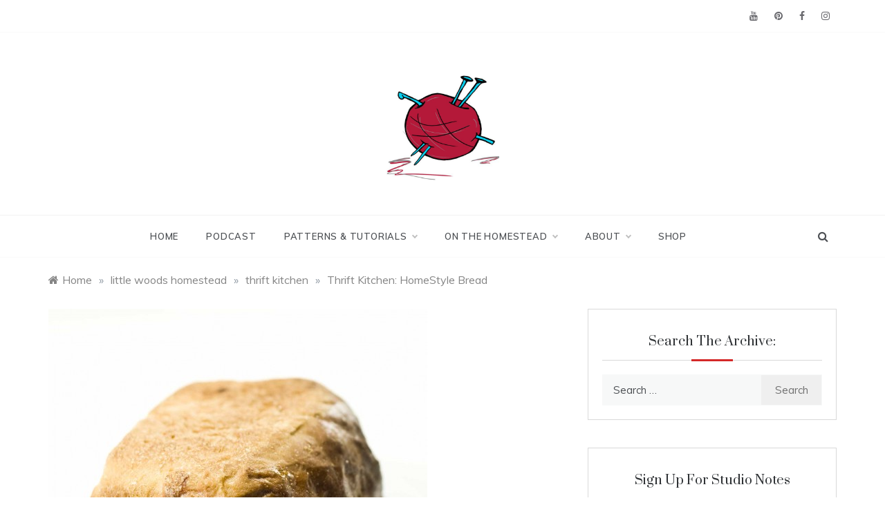

--- FILE ---
content_type: text/html; charset=UTF-8
request_url: https://craftleftovers.com/littlewoods/thrift-kitchen/thrift-kitchen-homestyle-bread/
body_size: 78502
content:
<!doctype html>
<html lang="en-US">
<head>
	<meta charset="UTF-8">
	<meta name="viewport" content="width=device-width, initial-scale=1">
	<link rel="profile" href="https://gmpg.org/xfn/11">
	<title>Thrift Kitchen: HomeStyle Bread &#8211; Craft Leftovers</title>
<meta name='robots' content='max-image-preview:large' />
<link rel='dns-prefetch' href='//www.googletagmanager.com' />
<link rel='dns-prefetch' href='//fonts.googleapis.com' />
<link rel='dns-prefetch' href='//pagead2.googlesyndication.com' />
<link rel="alternate" type="application/rss+xml" title="Craft Leftovers &raquo; Feed" href="https://craftleftovers.com/feed/" />
<link rel="alternate" type="application/rss+xml" title="Craft Leftovers &raquo; Comments Feed" href="https://craftleftovers.com/comments/feed/" />
<link rel="alternate" type="application/rss+xml" title="Craft Leftovers &raquo; Thrift Kitchen: HomeStyle Bread Comments Feed" href="https://craftleftovers.com/littlewoods/thrift-kitchen/thrift-kitchen-homestyle-bread/feed/" />
<link rel="alternate" title="oEmbed (JSON)" type="application/json+oembed" href="https://craftleftovers.com/wp-json/oembed/1.0/embed?url=https%3A%2F%2Fcraftleftovers.com%2Flittlewoods%2Fthrift-kitchen%2Fthrift-kitchen-homestyle-bread%2F" />
<link rel="alternate" title="oEmbed (XML)" type="text/xml+oembed" href="https://craftleftovers.com/wp-json/oembed/1.0/embed?url=https%3A%2F%2Fcraftleftovers.com%2Flittlewoods%2Fthrift-kitchen%2Fthrift-kitchen-homestyle-bread%2F&#038;format=xml" />
<style id='wp-img-auto-sizes-contain-inline-css' type='text/css'>
img:is([sizes=auto i],[sizes^="auto," i]){contain-intrinsic-size:3000px 1500px}
/*# sourceURL=wp-img-auto-sizes-contain-inline-css */
</style>
<style id='wp-emoji-styles-inline-css' type='text/css'>

	img.wp-smiley, img.emoji {
		display: inline !important;
		border: none !important;
		box-shadow: none !important;
		height: 1em !important;
		width: 1em !important;
		margin: 0 0.07em !important;
		vertical-align: -0.1em !important;
		background: none !important;
		padding: 0 !important;
	}
/*# sourceURL=wp-emoji-styles-inline-css */
</style>
<style id='wp-block-library-inline-css' type='text/css'>
:root{--wp-block-synced-color:#7a00df;--wp-block-synced-color--rgb:122,0,223;--wp-bound-block-color:var(--wp-block-synced-color);--wp-editor-canvas-background:#ddd;--wp-admin-theme-color:#007cba;--wp-admin-theme-color--rgb:0,124,186;--wp-admin-theme-color-darker-10:#006ba1;--wp-admin-theme-color-darker-10--rgb:0,107,160.5;--wp-admin-theme-color-darker-20:#005a87;--wp-admin-theme-color-darker-20--rgb:0,90,135;--wp-admin-border-width-focus:2px}@media (min-resolution:192dpi){:root{--wp-admin-border-width-focus:1.5px}}.wp-element-button{cursor:pointer}:root .has-very-light-gray-background-color{background-color:#eee}:root .has-very-dark-gray-background-color{background-color:#313131}:root .has-very-light-gray-color{color:#eee}:root .has-very-dark-gray-color{color:#313131}:root .has-vivid-green-cyan-to-vivid-cyan-blue-gradient-background{background:linear-gradient(135deg,#00d084,#0693e3)}:root .has-purple-crush-gradient-background{background:linear-gradient(135deg,#34e2e4,#4721fb 50%,#ab1dfe)}:root .has-hazy-dawn-gradient-background{background:linear-gradient(135deg,#faaca8,#dad0ec)}:root .has-subdued-olive-gradient-background{background:linear-gradient(135deg,#fafae1,#67a671)}:root .has-atomic-cream-gradient-background{background:linear-gradient(135deg,#fdd79a,#004a59)}:root .has-nightshade-gradient-background{background:linear-gradient(135deg,#330968,#31cdcf)}:root .has-midnight-gradient-background{background:linear-gradient(135deg,#020381,#2874fc)}:root{--wp--preset--font-size--normal:16px;--wp--preset--font-size--huge:42px}.has-regular-font-size{font-size:1em}.has-larger-font-size{font-size:2.625em}.has-normal-font-size{font-size:var(--wp--preset--font-size--normal)}.has-huge-font-size{font-size:var(--wp--preset--font-size--huge)}.has-text-align-center{text-align:center}.has-text-align-left{text-align:left}.has-text-align-right{text-align:right}.has-fit-text{white-space:nowrap!important}#end-resizable-editor-section{display:none}.aligncenter{clear:both}.items-justified-left{justify-content:flex-start}.items-justified-center{justify-content:center}.items-justified-right{justify-content:flex-end}.items-justified-space-between{justify-content:space-between}.screen-reader-text{border:0;clip-path:inset(50%);height:1px;margin:-1px;overflow:hidden;padding:0;position:absolute;width:1px;word-wrap:normal!important}.screen-reader-text:focus{background-color:#ddd;clip-path:none;color:#444;display:block;font-size:1em;height:auto;left:5px;line-height:normal;padding:15px 23px 14px;text-decoration:none;top:5px;width:auto;z-index:100000}html :where(.has-border-color){border-style:solid}html :where([style*=border-top-color]){border-top-style:solid}html :where([style*=border-right-color]){border-right-style:solid}html :where([style*=border-bottom-color]){border-bottom-style:solid}html :where([style*=border-left-color]){border-left-style:solid}html :where([style*=border-width]){border-style:solid}html :where([style*=border-top-width]){border-top-style:solid}html :where([style*=border-right-width]){border-right-style:solid}html :where([style*=border-bottom-width]){border-bottom-style:solid}html :where([style*=border-left-width]){border-left-style:solid}html :where(img[class*=wp-image-]){height:auto;max-width:100%}:where(figure){margin:0 0 1em}html :where(.is-position-sticky){--wp-admin--admin-bar--position-offset:var(--wp-admin--admin-bar--height,0px)}@media screen and (max-width:600px){html :where(.is-position-sticky){--wp-admin--admin-bar--position-offset:0px}}

/*# sourceURL=wp-block-library-inline-css */
</style><style id='global-styles-inline-css' type='text/css'>
:root{--wp--preset--aspect-ratio--square: 1;--wp--preset--aspect-ratio--4-3: 4/3;--wp--preset--aspect-ratio--3-4: 3/4;--wp--preset--aspect-ratio--3-2: 3/2;--wp--preset--aspect-ratio--2-3: 2/3;--wp--preset--aspect-ratio--16-9: 16/9;--wp--preset--aspect-ratio--9-16: 9/16;--wp--preset--color--black: #000000;--wp--preset--color--cyan-bluish-gray: #abb8c3;--wp--preset--color--white: #ffffff;--wp--preset--color--pale-pink: #f78da7;--wp--preset--color--vivid-red: #cf2e2e;--wp--preset--color--luminous-vivid-orange: #ff6900;--wp--preset--color--luminous-vivid-amber: #fcb900;--wp--preset--color--light-green-cyan: #7bdcb5;--wp--preset--color--vivid-green-cyan: #00d084;--wp--preset--color--pale-cyan-blue: #8ed1fc;--wp--preset--color--vivid-cyan-blue: #0693e3;--wp--preset--color--vivid-purple: #9b51e0;--wp--preset--gradient--vivid-cyan-blue-to-vivid-purple: linear-gradient(135deg,rgb(6,147,227) 0%,rgb(155,81,224) 100%);--wp--preset--gradient--light-green-cyan-to-vivid-green-cyan: linear-gradient(135deg,rgb(122,220,180) 0%,rgb(0,208,130) 100%);--wp--preset--gradient--luminous-vivid-amber-to-luminous-vivid-orange: linear-gradient(135deg,rgb(252,185,0) 0%,rgb(255,105,0) 100%);--wp--preset--gradient--luminous-vivid-orange-to-vivid-red: linear-gradient(135deg,rgb(255,105,0) 0%,rgb(207,46,46) 100%);--wp--preset--gradient--very-light-gray-to-cyan-bluish-gray: linear-gradient(135deg,rgb(238,238,238) 0%,rgb(169,184,195) 100%);--wp--preset--gradient--cool-to-warm-spectrum: linear-gradient(135deg,rgb(74,234,220) 0%,rgb(151,120,209) 20%,rgb(207,42,186) 40%,rgb(238,44,130) 60%,rgb(251,105,98) 80%,rgb(254,248,76) 100%);--wp--preset--gradient--blush-light-purple: linear-gradient(135deg,rgb(255,206,236) 0%,rgb(152,150,240) 100%);--wp--preset--gradient--blush-bordeaux: linear-gradient(135deg,rgb(254,205,165) 0%,rgb(254,45,45) 50%,rgb(107,0,62) 100%);--wp--preset--gradient--luminous-dusk: linear-gradient(135deg,rgb(255,203,112) 0%,rgb(199,81,192) 50%,rgb(65,88,208) 100%);--wp--preset--gradient--pale-ocean: linear-gradient(135deg,rgb(255,245,203) 0%,rgb(182,227,212) 50%,rgb(51,167,181) 100%);--wp--preset--gradient--electric-grass: linear-gradient(135deg,rgb(202,248,128) 0%,rgb(113,206,126) 100%);--wp--preset--gradient--midnight: linear-gradient(135deg,rgb(2,3,129) 0%,rgb(40,116,252) 100%);--wp--preset--font-size--small: 16px;--wp--preset--font-size--medium: 20px;--wp--preset--font-size--large: 25px;--wp--preset--font-size--x-large: 42px;--wp--preset--font-size--larger: 35px;--wp--preset--spacing--20: 0.44rem;--wp--preset--spacing--30: 0.67rem;--wp--preset--spacing--40: 1rem;--wp--preset--spacing--50: 1.5rem;--wp--preset--spacing--60: 2.25rem;--wp--preset--spacing--70: 3.38rem;--wp--preset--spacing--80: 5.06rem;--wp--preset--shadow--natural: 6px 6px 9px rgba(0, 0, 0, 0.2);--wp--preset--shadow--deep: 12px 12px 50px rgba(0, 0, 0, 0.4);--wp--preset--shadow--sharp: 6px 6px 0px rgba(0, 0, 0, 0.2);--wp--preset--shadow--outlined: 6px 6px 0px -3px rgb(255, 255, 255), 6px 6px rgb(0, 0, 0);--wp--preset--shadow--crisp: 6px 6px 0px rgb(0, 0, 0);}:where(.is-layout-flex){gap: 0.5em;}:where(.is-layout-grid){gap: 0.5em;}body .is-layout-flex{display: flex;}.is-layout-flex{flex-wrap: wrap;align-items: center;}.is-layout-flex > :is(*, div){margin: 0;}body .is-layout-grid{display: grid;}.is-layout-grid > :is(*, div){margin: 0;}:where(.wp-block-columns.is-layout-flex){gap: 2em;}:where(.wp-block-columns.is-layout-grid){gap: 2em;}:where(.wp-block-post-template.is-layout-flex){gap: 1.25em;}:where(.wp-block-post-template.is-layout-grid){gap: 1.25em;}.has-black-color{color: var(--wp--preset--color--black) !important;}.has-cyan-bluish-gray-color{color: var(--wp--preset--color--cyan-bluish-gray) !important;}.has-white-color{color: var(--wp--preset--color--white) !important;}.has-pale-pink-color{color: var(--wp--preset--color--pale-pink) !important;}.has-vivid-red-color{color: var(--wp--preset--color--vivid-red) !important;}.has-luminous-vivid-orange-color{color: var(--wp--preset--color--luminous-vivid-orange) !important;}.has-luminous-vivid-amber-color{color: var(--wp--preset--color--luminous-vivid-amber) !important;}.has-light-green-cyan-color{color: var(--wp--preset--color--light-green-cyan) !important;}.has-vivid-green-cyan-color{color: var(--wp--preset--color--vivid-green-cyan) !important;}.has-pale-cyan-blue-color{color: var(--wp--preset--color--pale-cyan-blue) !important;}.has-vivid-cyan-blue-color{color: var(--wp--preset--color--vivid-cyan-blue) !important;}.has-vivid-purple-color{color: var(--wp--preset--color--vivid-purple) !important;}.has-black-background-color{background-color: var(--wp--preset--color--black) !important;}.has-cyan-bluish-gray-background-color{background-color: var(--wp--preset--color--cyan-bluish-gray) !important;}.has-white-background-color{background-color: var(--wp--preset--color--white) !important;}.has-pale-pink-background-color{background-color: var(--wp--preset--color--pale-pink) !important;}.has-vivid-red-background-color{background-color: var(--wp--preset--color--vivid-red) !important;}.has-luminous-vivid-orange-background-color{background-color: var(--wp--preset--color--luminous-vivid-orange) !important;}.has-luminous-vivid-amber-background-color{background-color: var(--wp--preset--color--luminous-vivid-amber) !important;}.has-light-green-cyan-background-color{background-color: var(--wp--preset--color--light-green-cyan) !important;}.has-vivid-green-cyan-background-color{background-color: var(--wp--preset--color--vivid-green-cyan) !important;}.has-pale-cyan-blue-background-color{background-color: var(--wp--preset--color--pale-cyan-blue) !important;}.has-vivid-cyan-blue-background-color{background-color: var(--wp--preset--color--vivid-cyan-blue) !important;}.has-vivid-purple-background-color{background-color: var(--wp--preset--color--vivid-purple) !important;}.has-black-border-color{border-color: var(--wp--preset--color--black) !important;}.has-cyan-bluish-gray-border-color{border-color: var(--wp--preset--color--cyan-bluish-gray) !important;}.has-white-border-color{border-color: var(--wp--preset--color--white) !important;}.has-pale-pink-border-color{border-color: var(--wp--preset--color--pale-pink) !important;}.has-vivid-red-border-color{border-color: var(--wp--preset--color--vivid-red) !important;}.has-luminous-vivid-orange-border-color{border-color: var(--wp--preset--color--luminous-vivid-orange) !important;}.has-luminous-vivid-amber-border-color{border-color: var(--wp--preset--color--luminous-vivid-amber) !important;}.has-light-green-cyan-border-color{border-color: var(--wp--preset--color--light-green-cyan) !important;}.has-vivid-green-cyan-border-color{border-color: var(--wp--preset--color--vivid-green-cyan) !important;}.has-pale-cyan-blue-border-color{border-color: var(--wp--preset--color--pale-cyan-blue) !important;}.has-vivid-cyan-blue-border-color{border-color: var(--wp--preset--color--vivid-cyan-blue) !important;}.has-vivid-purple-border-color{border-color: var(--wp--preset--color--vivid-purple) !important;}.has-vivid-cyan-blue-to-vivid-purple-gradient-background{background: var(--wp--preset--gradient--vivid-cyan-blue-to-vivid-purple) !important;}.has-light-green-cyan-to-vivid-green-cyan-gradient-background{background: var(--wp--preset--gradient--light-green-cyan-to-vivid-green-cyan) !important;}.has-luminous-vivid-amber-to-luminous-vivid-orange-gradient-background{background: var(--wp--preset--gradient--luminous-vivid-amber-to-luminous-vivid-orange) !important;}.has-luminous-vivid-orange-to-vivid-red-gradient-background{background: var(--wp--preset--gradient--luminous-vivid-orange-to-vivid-red) !important;}.has-very-light-gray-to-cyan-bluish-gray-gradient-background{background: var(--wp--preset--gradient--very-light-gray-to-cyan-bluish-gray) !important;}.has-cool-to-warm-spectrum-gradient-background{background: var(--wp--preset--gradient--cool-to-warm-spectrum) !important;}.has-blush-light-purple-gradient-background{background: var(--wp--preset--gradient--blush-light-purple) !important;}.has-blush-bordeaux-gradient-background{background: var(--wp--preset--gradient--blush-bordeaux) !important;}.has-luminous-dusk-gradient-background{background: var(--wp--preset--gradient--luminous-dusk) !important;}.has-pale-ocean-gradient-background{background: var(--wp--preset--gradient--pale-ocean) !important;}.has-electric-grass-gradient-background{background: var(--wp--preset--gradient--electric-grass) !important;}.has-midnight-gradient-background{background: var(--wp--preset--gradient--midnight) !important;}.has-small-font-size{font-size: var(--wp--preset--font-size--small) !important;}.has-medium-font-size{font-size: var(--wp--preset--font-size--medium) !important;}.has-large-font-size{font-size: var(--wp--preset--font-size--large) !important;}.has-x-large-font-size{font-size: var(--wp--preset--font-size--x-large) !important;}
/*# sourceURL=global-styles-inline-css */
</style>

<style id='classic-theme-styles-inline-css' type='text/css'>
/*! This file is auto-generated */
.wp-block-button__link{color:#fff;background-color:#32373c;border-radius:9999px;box-shadow:none;text-decoration:none;padding:calc(.667em + 2px) calc(1.333em + 2px);font-size:1.125em}.wp-block-file__button{background:#32373c;color:#fff;text-decoration:none}
/*# sourceURL=/wp-includes/css/classic-themes.min.css */
</style>
<link rel='stylesheet' id='polite-body-css' href='//fonts.googleapis.com/css?family=Muli:400,400i,500,600,700&#038;display=swap' type='text/css' media='all' />
<link rel='stylesheet' id='polite-heading-css' href='//fonts.googleapis.com/css?family=Prata&#038;display=swap' type='text/css' media='all' />
<link rel='stylesheet' id='polite-sign-css' href='//fonts.googleapis.com/css?family=Monsieur+La+Doulaise&#038;display=swap' type='text/css' media='all' />
<link rel='stylesheet' id='font-awesome-css' href='https://craftleftovers.com/wp-content/themes/polite/css/font-awesome.min.css?ver=4.5.0' type='text/css' media='all' />
<link rel='stylesheet' id='grid-css-css' href='https://craftleftovers.com/wp-content/themes/polite/css/grid.min.css?ver=4.5.0' type='text/css' media='all' />
<link rel='stylesheet' id='slick-css' href='https://craftleftovers.com/wp-content/themes/polite/assets/css/slick.css?ver=4.5.0' type='text/css' media='all' />
<link rel='stylesheet' id='offcanvas-style-css' href='https://craftleftovers.com/wp-content/themes/polite/assets/css/canvi.css?ver=4.5.0' type='text/css' media='all' />
<link rel='stylesheet' id='polite-style-css' href='https://craftleftovers.com/wp-content/themes/polite/style.css?ver=6.9' type='text/css' media='all' />
<style id='polite-style-inline-css' type='text/css'>

            #toTop,
            a.effect:before,
            .show-more,
            a.link-format,
            .comment-form #submit:hover, 
            .comment-form #submit:focus,
            .meta_bottom .post-share a:hover,
            .tabs-nav li:before,
            .post-slider-section .s-cat,
            .sidebar-3 .widget-title:after,
            .bottom-caption .slick-current .slider-items span,
            aarticle.format-status .post-content .post-format::after,
            article.format-chat .post-content .post-format::after, 
            article.format-link .post-content .post-format::after,
            article.format-standard .post-content .post-format::after, 
            article.format-image .post-content .post-format::after, 
            article.hentry.sticky .post-content .post-format::after, 
            article.format-video .post-content .post-format::after, 
            article.format-gallery .post-content .post-format::after, 
            article.format-audio .post-content .post-format::after, 
            article.format-quote .post-content .post-format::after{ 
                background-color: #d42929; 
                border-color: #d42929;
            }
            #author:active, 
            #email:active, 
            #url:active, 
            #comment:active, 
            #author:focus, 
            #email:focus, 
            #url:focus, 
            #comment:focus,
            #author:hover, 
            #email:hover, 
            #url:hover, 
            #comment:hover{
                border-color:#d42929;
            }
            .post-cats > span i, 
            .post-cats > span a,
            .slide-wrap .caption .s-cat,
            .slide-wrap .caption span a:hover,
            .comment-form .logged-in-as a:last-child:hover, 
            .comment-form .logged-in-as a:last-child:focus,
            .main-header a:hover, 
            .main-header a:focus, 
            .main-header a:active,
            .top-menu > ul > li > a:hover,
            .main-menu ul li.current-menu-item > a, 
            .header-2 .main-menu > ul > li.current-menu-item > a,
            .main-menu ul li:hover > a,
            .post-navigation .nav-links a:hover, 
            .post-navigation .nav-links a:focus,
            .tabs-nav li.tab-active a, 
            .tabs-nav li.tab-active,
            .tabs-nav li.tab-active a, 
            .tabs-nav li.tab-active,
            ul.trail-items li a:hover span,
            .author-socials a:hover,
            .post-date a:focus, 
            .post-date a:hover,
            .post-excerpt a:hover, 
            .post-excerpt a:focus, 
            .content a:hover, 
            .content a:focus,
            .post-footer > span a:hover, 
            .post-footer > span a:focus,
            .widget a:hover, 
            .widget a:focus,
            .footer-menu li a:hover, 
            .footer-menu li a:focus,
            .footer-social-links a:hover,
            .footer-social-links a:focus,
            .site-footer a:hover, 
            .site-footer a:focus, .content-area p a{ 
                color : #d42929; 
            }
            .header-1 .head_one .logo{ 
                max-width : 164px; 
            }
            .header-image:before { 
                background-color : #000000; 
            }
            .header-image:before { 
                opacity : 0.1; 
            }
            .header-1 .header-image .head_one { 
                min-height : 100px; 
            }
/*# sourceURL=polite-style-inline-css */
</style>
<script type="text/javascript" src="https://craftleftovers.com/wp-includes/js/jquery/jquery.min.js?ver=3.7.1" id="jquery-core-js"></script>
<script type="text/javascript" src="https://craftleftovers.com/wp-includes/js/jquery/jquery-migrate.min.js?ver=3.4.1" id="jquery-migrate-js"></script>

<!-- Google Analytics snippet added by Site Kit -->
<script type="text/javascript" src="https://www.googletagmanager.com/gtag/js?id=UA-2315761-10" id="google_gtagjs-js" async></script>
<script type="text/javascript" id="google_gtagjs-js-after">
/* <![CDATA[ */
window.dataLayer = window.dataLayer || [];function gtag(){dataLayer.push(arguments);}
gtag('set', 'linker', {"domains":["craftleftovers.com"]} );
gtag("js", new Date());
gtag("set", "developer_id.dZTNiMT", true);
gtag("config", "UA-2315761-10", {"anonymize_ip":true});
gtag("config", "G-VKSNVGZYNE");
//# sourceURL=google_gtagjs-js-after
/* ]]> */
</script>

<!-- End Google Analytics snippet added by Site Kit -->
<link rel="https://api.w.org/" href="https://craftleftovers.com/wp-json/" /><link rel="alternate" title="JSON" type="application/json" href="https://craftleftovers.com/wp-json/wp/v2/posts/3095" /><link rel="EditURI" type="application/rsd+xml" title="RSD" href="https://craftleftovers.com/xmlrpc.php?rsd" />
<meta name="generator" content="WordPress 6.9" />
<link rel="canonical" href="https://craftleftovers.com/littlewoods/thrift-kitchen/thrift-kitchen-homestyle-bread/" />
<link rel='shortlink' href='https://craftleftovers.com/?p=3095' />
<meta name="generator" content="Site Kit by Google 1.48.1" />
<!-- Google AdSense snippet added by Site Kit -->
<meta name="google-adsense-platform-account" content="ca-host-pub-2644536267352236">
<meta name="google-adsense-platform-domain" content="sitekit.withgoogle.com">
<!-- End Google AdSense snippet added by Site Kit -->
		<style type="text/css">
					.site-title,
			.site-description {
				position: absolute;
				clip: rect(1px, 1px, 1px, 1px);
			}
				</style>
		
<!-- Google AdSense snippet added by Site Kit -->
<script type="text/javascript" async="async" src="https://pagead2.googlesyndication.com/pagead/js/adsbygoogle.js?client=ca-pub-6233330067440487" crossorigin="anonymous"></script>

<!-- End Google AdSense snippet added by Site Kit -->
<link rel="icon" href="https://craftleftovers.com/wp-content/uploads/2023/06/cropped-cl-yarnball-red-32x32.jpg" sizes="32x32" />
<link rel="icon" href="https://craftleftovers.com/wp-content/uploads/2023/06/cropped-cl-yarnball-red-192x192.jpg" sizes="192x192" />
<link rel="apple-touch-icon" href="https://craftleftovers.com/wp-content/uploads/2023/06/cropped-cl-yarnball-red-180x180.jpg" />
<meta name="msapplication-TileImage" content="https://craftleftovers.com/wp-content/uploads/2023/06/cropped-cl-yarnball-red-270x270.jpg" />
</head>

<body class="wp-singular post-template-default single single-post postid-3095 single-format-standard wp-custom-logo wp-embed-responsive wp-theme-polite at-sticky-sidebar single-right-sidebar right-sidebar one-column">
<div id="page" class="site ">
	<a class="skip-link screen-reader-text" href="#content">Skip to content</a>

	<div class="js-canvi-content canvi-content">
<header class="header-1">
					<section class="top-bar-area">
				<div class="container">
										
											<div class="right-side">
							<div class="social-links">
								<div class="menu-social-container"><ul id="social-menu" class="polite-social-menu"><li id="menu-item-12032" class="menu-item menu-item-type-custom menu-item-object-custom menu-item-12032"><a href="http://www.youtube.com/craftleftovers">YouTube</a></li>
<li id="menu-item-11184" class="menu-item menu-item-type-custom menu-item-object-custom menu-item-11184"><a href="https://www.pinterest.com/craftleftovers/">Pinterest</a></li>
<li id="menu-item-11183" class="menu-item menu-item-type-custom menu-item-object-custom menu-item-11183"><a href="http://www.facebook.com/craftleftovers">Facebook</a></li>
<li id="menu-item-11185" class="menu-item menu-item-type-custom menu-item-object-custom menu-item-11185"><a href="http://www.instagram.com/craftleftovers">Instagram</a></li>
</ul></div>							</div>
						</div>
									</div>
			</section>
					
		<section class="main-header " style="background-image:url(); background-size: cover; background-position: center; background-repeat: no-repeat;">
		<div class="head_one clearfix">
			<div class="container">
				<div class="logo">
					<a href="https://craftleftovers.com/" class="custom-logo-link" rel="home"><img width="512" height="512" src="https://craftleftovers.com/wp-content/uploads/2023/06/cropped-cropped-cl-yarnball-red.jpg" class="custom-logo" alt="Craft Leftovers" decoding="async" fetchpriority="high" srcset="https://craftleftovers.com/wp-content/uploads/2023/06/cropped-cropped-cl-yarnball-red.jpg 512w, https://craftleftovers.com/wp-content/uploads/2023/06/cropped-cropped-cl-yarnball-red-150x150.jpg 150w, https://craftleftovers.com/wp-content/uploads/2023/06/cropped-cropped-cl-yarnball-red-500x500.jpg 500w, https://craftleftovers.com/wp-content/uploads/2023/06/cropped-cropped-cl-yarnball-red-80x80.jpg 80w, https://craftleftovers.com/wp-content/uploads/2023/06/cropped-cropped-cl-yarnball-red-450x450.jpg 450w, https://craftleftovers.com/wp-content/uploads/2023/06/cropped-cropped-cl-yarnball-red-100x100.jpg 100w" sizes="(max-width: 512px) 100vw, 512px" /></a>					<h1 class="site-title"><a href="https://craftleftovers.com/" rel="home">Craft Leftovers</a></h1>
										<p class="site-description">Making the best of what&#039;s on hand.</p>
							</div><!-- .site-logo -->
		</div>
	</div>
	<div class="menu-area">
		<div class="container">					
			<nav id="site-navigation">
													<div class="search-wrapper">					
						<div class="search-box">
							<a href="javascript:void(0);" class="s_click"><i class="fa fa-search first_click" aria-hidden="true" style="display: block;"></i></a>
							<a href="javascript:void(0);" class="s_click"><i class="fa fa-times second_click" aria-hidden="true" style="display: none;"></i></a>
						</div>
						<div class="search-box-text">
							<form role="search" method="get" class="search-form" action="https://craftleftovers.com/">
				<label>
					<span class="screen-reader-text">Search for:</span>
					<input type="search" class="search-field" placeholder="Search &hellip;" value="" name="s" />
				</label>
				<input type="submit" class="search-submit" value="Search" />
			</form>						</div>				
					</div>
				
				<button class="bar-menu">
											<span class="berger"><span></span></span>
										</button>
				<div class="main-menu menu-caret">
					<ul id="primary-menu" class=""><li id="menu-item-11189" class="menu-item menu-item-type-custom menu-item-object-custom menu-item-home menu-item-11189"><a href="https://craftleftovers.com/">Home</a></li>
<li id="menu-item-11745" class="menu-item menu-item-type-post_type menu-item-object-page menu-item-11745"><a href="https://craftleftovers.com/podcast/">Podcast</a></li>
<li id="menu-item-10702" class="menu-item menu-item-type-taxonomy menu-item-object-category menu-item-has-children menu-item-10702"><a href="https://craftleftovers.com/category/projects/">Patterns &#038; Tutorials</a>
<ul class="sub-menu">
	<li id="menu-item-10703" class="menu-item menu-item-type-taxonomy menu-item-object-category menu-item-10703"><a href="https://craftleftovers.com/category/projects/crochet-projects/">crochet</a></li>
	<li id="menu-item-10704" class="menu-item menu-item-type-taxonomy menu-item-object-category menu-item-10704"><a href="https://craftleftovers.com/category/projects/embroidery-projects/">embroidery</a></li>
	<li id="menu-item-10705" class="menu-item menu-item-type-taxonomy menu-item-object-category menu-item-10705"><a href="https://craftleftovers.com/category/projects/fabric-projects/">fabric</a></li>
	<li id="menu-item-10706" class="menu-item menu-item-type-taxonomy menu-item-object-category menu-item-10706"><a href="https://craftleftovers.com/category/projects/howto-projects/">howto</a></li>
	<li id="menu-item-10707" class="menu-item menu-item-type-taxonomy menu-item-object-category menu-item-10707"><a href="https://craftleftovers.com/category/projects/knitting-projects/">knitting</a></li>
	<li id="menu-item-10708" class="menu-item menu-item-type-taxonomy menu-item-object-category menu-item-10708"><a href="https://craftleftovers.com/category/projects/nosew/">nosew</a></li>
	<li id="menu-item-10709" class="menu-item menu-item-type-taxonomy menu-item-object-category menu-item-10709"><a href="https://craftleftovers.com/category/projects/stitching-school/">stitching school</a></li>
</ul>
</li>
<li id="menu-item-10700" class="menu-item menu-item-type-taxonomy menu-item-object-category current-post-ancestor current-menu-parent current-post-parent menu-item-has-children menu-item-10700"><a href="https://craftleftovers.com/category/littlewoods/">On the Homestead</a>
<ul class="sub-menu">
	<li id="menu-item-10701" class="menu-item menu-item-type-taxonomy menu-item-object-category current-post-ancestor current-menu-parent current-post-parent menu-item-10701"><a href="https://craftleftovers.com/category/littlewoods/thrift-kitchen/">thrift kitchen</a></li>
	<li id="menu-item-10710" class="menu-item menu-item-type-taxonomy menu-item-object-category menu-item-has-children menu-item-10710"><a href="https://craftleftovers.com/category/redress/">redress</a>
	<ul class="sub-menu">
		<li id="menu-item-10711" class="menu-item menu-item-type-taxonomy menu-item-object-category menu-item-10711"><a href="https://craftleftovers.com/category/redress/organize/">organize</a></li>
		<li id="menu-item-10712" class="menu-item menu-item-type-taxonomy menu-item-object-category menu-item-10712"><a href="https://craftleftovers.com/category/redress/wardrobe-redress/">wardrobe redress</a></li>
	</ul>
</li>
	<li id="menu-item-10699" class="menu-item menu-item-type-taxonomy menu-item-object-category menu-item-10699"><a href="https://craftleftovers.com/category/destash/">Destash</a></li>
	<li id="menu-item-10693" class="menu-item menu-item-type-taxonomy menu-item-object-category menu-item-10693"><a href="https://craftleftovers.com/category/book-review/">Book Reviews</a></li>
</ul>
</li>
<li id="menu-item-10893" class="menu-item menu-item-type-post_type menu-item-object-page menu-item-has-children menu-item-10893"><a href="https://craftleftovers.com/about/">About</a>
<ul class="sub-menu">
	<li id="menu-item-12166" class="menu-item menu-item-type-post_type menu-item-object-page menu-item-12166"><a href="https://craftleftovers.com/books-zines/">books &#038; zines</a></li>
</ul>
</li>
<li id="menu-item-11542" class="menu-item menu-item-type-custom menu-item-object-custom menu-item-11542"><a href="https://www.kristinmroach.com/shop/craft-leftovers">Shop</a></li>
</ul>				</div>
			</nav><!-- #site-navigation -->
		</div>
	</div>
</setion><!-- #masthead -->
</header>


	     <section id="content" class="site-content posts-container">
    <div class="container">
        <div class="row">
			<div class="breadcrumbs-wrap">
				<div role="navigation" aria-label="Breadcrumbs" class="breadcrumb-trail breadcrumbs" itemprop="breadcrumb"><ul class="trail-items" itemscope itemtype="http://schema.org/BreadcrumbList"><meta name="numberOfItems" content="4" /><meta name="itemListOrder" content="Ascending" /><li itemprop="itemListElement" itemscope itemtype="http://schema.org/ListItem" class="trail-item trail-begin"><a href="https://craftleftovers.com/" rel="home" itemprop="item"><span itemprop="name">Home</span></a><meta itemprop="position" content="1" /></li><span class="delim">»</span><li itemprop="itemListElement" itemscope itemtype="http://schema.org/ListItem" class="trail-item"><a href="https://craftleftovers.com/category/littlewoods/" itemprop="item"><span itemprop="name">little woods homestead</span></a><meta itemprop="position" content="2" /></li><span class="delim">»</span><li itemprop="itemListElement" itemscope itemtype="http://schema.org/ListItem" class="trail-item"><a href="https://craftleftovers.com/category/littlewoods/thrift-kitchen/" itemprop="item"><span itemprop="name">thrift kitchen</span></a><meta itemprop="position" content="3" /></li><span class="delim">»</span><li itemprop="itemListElement" itemscope itemtype="http://schema.org/ListItem" class="trail-item trail-end"><a href="https://craftleftovers.com/littlewoods/thrift-kitchen/thrift-kitchen-homestyle-bread/" itemprop="item"><span itemprop="name">Thrift Kitchen: HomeStyle Bread</span></a><meta itemprop="position" content="4" /></li><span class="delim">»</span></ul></div> 
			</div>
			<div id="primary" class="col-md-8 content-area">
				<main id="main" class="site-main">
					<article id="post-3095" class="post-3095 post type-post status-publish format-standard has-post-thumbnail hentry category-littlewoods category-thrift-kitchen tag-beard tag-bread tag-groceries tag-homestyle tag-james tag-recipe tag-save-money tag-thrifty">
    <div class="post-wrap">
                    <div class="post-media">
                
            <div class="post-thumbnail">
                <img width="548" height="480" src="https://craftleftovers.com/wp-content/uploads/2010/02/homestylebread03.jpg" class="attachment-full size-full wp-post-image" alt="" decoding="async" srcset="https://craftleftovers.com/wp-content/uploads/2010/02/homestylebread03.jpg 548w, https://craftleftovers.com/wp-content/uploads/2010/02/homestylebread03-450x394.jpg 450w, https://craftleftovers.com/wp-content/uploads/2010/02/homestylebread03-490x429.jpg 490w" sizes="(max-width: 548px) 100vw, 548px" />            </div><!-- .post-thumbnail -->

                    </div>
                <div class="post-content">
            <div class="post-cats">
                <span class="cat-links"><a href="https://craftleftovers.com/category/littlewoods/" rel="category tag">little woods homestead</a>, <a href="https://craftleftovers.com/category/littlewoods/thrift-kitchen/" rel="category tag">thrift kitchen</a></span><span class="tags-links"><i class="fa fa-tag"></i></span>            </div>
            <h1 class="post-title entry-title">Thrift Kitchen: HomeStyle Bread</h1>            <div class="post-date">
                                    <div class="entry-meta">
                        <span class="posted-on"><a href="https://craftleftovers.com/littlewoods/thrift-kitchen/thrift-kitchen-homestyle-bread/" rel="bookmark"><time class="entry-date published" datetime="2010-02-11T16:20:52-05:00">02/11/2010</time><time class="updated" datetime="2012-04-15T22:28:51-05:00">04/15/2012</time></a></span><span class="post_by"> by <span class="author vcard"><a class="url fn n" href="https://craftleftovers.com/author/admin/">Kristin Roach</a></span></span>                    </div><!-- .entry-meta -->
                            </div>

            <div class="content post-excerpt entry-content clearfix">
                <p>Bread, especially the high quality whole grain breads, can get pretty pricey. I love toast, sandwiches, toast sandwiches and bread with butter or jam or oil&#8230; I like bread&#8211;a good, tasty bread. Being that my budget is pinched, I&#8217;ve turned to making my own.</p>
<p>I shared my favorite basic white bread recipe with you quite awhile ago. It was one of the first Thrift Kitchen posts. Coming from the same inspiration, this has moved into the number one spot. It&#8217;s a great homestyle bread taken from <a href="https://www.amazon.com/gp/product/0679755047?ie=UTF8&amp;tag=craftlefto-20&amp;linkCode=as2&amp;camp=1789&amp;creative=390957&amp;creativeASIN=0679755047">Beard On Bread</a><img decoding="async" style="border: none !important; margin: 0px !important;" src="https://www.assoc-amazon.com/e/ir?t=craftlefto-20&amp;l=as2&amp;o=1&amp;a=0679755047" alt="" width="1" height="1" border="0" />. I love his recipes, but inevitably there is too much salt.</p>
<p><img decoding="async" class="alignnone size-large wp-image-3109" title="homestylebread01" src="https://www.craftleftovers.com/wp-content/uploads/2010/02/homestylebread01-490x288.jpg" alt="homestylebread01" width="490" height="288" srcset="https://craftleftovers.com/wp-content/uploads/2010/02/homestylebread01-490x288.jpg 490w, https://craftleftovers.com/wp-content/uploads/2010/02/homestylebread01-450x265.jpg 450w, https://craftleftovers.com/wp-content/uploads/2010/02/homestylebread01.jpg 548w" sizes="(max-width: 490px) 100vw, 490px" /></p>
<p>Ingredients:<br />
1 package active dry yeast<br />
2 cups warm milk<br />
2 T granulated sugar<br />
1/4 cup melted butter<br />
1 t. salt<br />
5 &#8211; 6 cups all-purpose flour<br />
1 egg white, lightly beaten</p>
<p>Then I followed the directions as given with the altered salt amount. I&#8217;m not going to give the full recipes because I don&#8217;t want to get in trouble and I think you should all go get this book. It&#8217;s another one of those &#8220;will always be in my cookbook library&#8221;.</p>
<p>And here is all that&#8217;s left of the two loaves, haha.</p>
<p><img loading="lazy" decoding="async" class="alignnone size-large wp-image-3108" title="homestylebread03" src="https://www.craftleftovers.com/wp-content/uploads/2010/02/homestylebread03-490x429.jpg" alt="homestylebread03" width="490" height="429" srcset="https://craftleftovers.com/wp-content/uploads/2010/02/homestylebread03-490x429.jpg 490w, https://craftleftovers.com/wp-content/uploads/2010/02/homestylebread03-450x394.jpg 450w, https://craftleftovers.com/wp-content/uploads/2010/02/homestylebread03.jpg 548w" sizes="auto, (max-width: 490px) 100vw, 490px" /></p>
<p><img loading="lazy" decoding="async" class="alignnone size-large wp-image-3110" title="homestylebread02" src="https://www.craftleftovers.com/wp-content/uploads/2010/02/homestylebread02-490x511.jpg" alt="homestylebread02" width="490" height="511" srcset="https://craftleftovers.com/wp-content/uploads/2010/02/homestylebread02-490x511.jpg 490w, https://craftleftovers.com/wp-content/uploads/2010/02/homestylebread02-450x470.jpg 450w, https://craftleftovers.com/wp-content/uploads/2010/02/homestylebread02.jpg 548w" sizes="auto, (max-width: 490px) 100vw, 490px" /></p>
<p>It kept in the fridge really well. I made it a week and half ago and it&#8217;s still tasty as toast.</p>
            </div><!-- .entry-content -->
            <footer class="post-footer entry-footer">
                        <div class="meta_bottom">
            <div class="post-share">
                <a target="_blank" href="https://www.facebook.com/sharer/sharer.php?u=https://craftleftovers.com/littlewoods/thrift-kitchen/thrift-kitchen-homestyle-bread/"><i class="fa fa-facebook"></i></a>
                <a target="_blank" href="http://twitter.com/share?text=Thrift%20Kitchen:%20HomeStyle%20Bread&#038;url=https://craftleftovers.com/littlewoods/thrift-kitchen/thrift-kitchen-homestyle-bread/"><i
                            class="fa fa-twitter"></i></a>
                <a target="_blank" href="http://pinterest.com/pin/create/button/?url=https://craftleftovers.com/littlewoods/thrift-kitchen/thrift-kitchen-homestyle-bread/&#038;media=https://craftleftovers.com/wp-content/uploads/2010/02/homestylebread03.jpg&#038;description=Thrift%20Kitchen:%20HomeStyle%20Bread"><i
                            class="fa fa-pinterest"></i></a>
                <a target="_blank" href="http://www.linkedin.com/shareArticle?mini=true&#038;title=Thrift%20Kitchen:%20HomeStyle%20Bread&#038;url=https://craftleftovers.com/littlewoods/thrift-kitchen/thrift-kitchen-homestyle-bread/"><i class="fa fa-linkedin"></i></a>
            </div>
        </div>
                    </footer><!-- .entry-footer -->
            
	<nav class="navigation post-navigation" aria-label="Posts">
		<h2 class="screen-reader-text">Post navigation</h2>
		<div class="nav-links"><div class="nav-previous"><a href="https://craftleftovers.com/craft/card-paper-ribbon-one-more-day-to-enter-the-decoart-paint-giveaway/" rel="prev">Card.Paper.Ribbon + One more day to enter the DecoArt Paint Giveaway!</a></div><div class="nav-next"><a href="https://craftleftovers.com/craft/march-clm-preview/" rel="next">March CLM Preview!</a></div></div>
	</nav>        </div>
    </div>
</article><!-- #post-3095 -->
<div id="comments" class="comments-area">

			<h2 class="comments-title">
			2 thoughts on &ldquo;<span>Thrift Kitchen: HomeStyle Bread</span>&rdquo;		</h2><!-- .comments-title -->

				<div class="comment-list-wrap">
			<ol class="comment-list">
						<li id="comment-16032" class="pingback even thread-even depth-1">
			<div class="comment-body">
				Pingback: <a href="https://www.craftleftovers.com/blog/archives/6311" class="url" rel="ugc external nofollow">Thrift Kitchen: Bagging up Homemade Bread |</a> 			</div>
		</li><!-- #comment-## -->
		<li id="comment-16669" class="pingback odd alt thread-odd thread-alt depth-1">
			<div class="comment-body">
				Pingback: <a href="https://www.craftleftovers.com/round-up/bread-baking-goodness/" class="url" rel="ugc external nofollow">Bread Baking Goodness | Craft Leftovers</a> 			</div>
		</li><!-- #comment-## -->
			</ol><!-- .comment-list -->
		</div>
					<p class="no-comments">Comments are closed.</p>
			
</div><!-- #comments -->
				</main><!-- #main -->
			</div><!-- #primary -->
			<aside id="secondary" class="col-md-4 widget-area side-right sidebar-3">
	<div class="sidebar-area">
		<section id="search-6" class="widget widget_search"><h2 class="widget-title">Search the Archive:</h2><form role="search" method="get" class="search-form" action="https://craftleftovers.com/">
				<label>
					<span class="screen-reader-text">Search for:</span>
					<input type="search" class="search-field" placeholder="Search &hellip;" value="" name="s" />
				</label>
				<input type="submit" class="search-submit" value="Search" />
			</form></section><section id="custom_html-2" class="widget_text widget widget_custom_html"><h2 class="widget-title">Sign up for Studio Notes</h2><div class="textwidget custom-html-widget"><iframe src="https://kristinmroach.substack.com/embed" width="320" height="320" style="border:1px solid #EEE; background:white;" frameborder="0" scrolling="no"></iframe></div></section><section id="media_image-3" class="widget widget_media_image"><h2 class="widget-title">Get a Signed Copy of my Book</h2><a href="https://www.kristinmroach.com/shop/p/mend-it-better-signed-by-the-author" rel="ttpswwwetsycomlisting101542183" target="_blank"><img width="300" height="342" src="https://craftleftovers.com/wp-content/uploads/2020/01/menditbetter-cover-438x500.jpg" class="image wp-image-11111  attachment-300x342 size-300x342" alt="" style="max-width: 100%; height: auto;" title="Get a Signed Copy of my Book" decoding="async" loading="lazy" srcset="https://craftleftovers.com/wp-content/uploads/2020/01/menditbetter-cover-438x500.jpg 438w, https://craftleftovers.com/wp-content/uploads/2020/01/menditbetter-cover-450x513.jpg 450w, https://craftleftovers.com/wp-content/uploads/2020/01/menditbetter-cover.jpg 526w" sizes="auto, (max-width: 300px) 100vw, 300px" /></a></section><section id="custom_html-4" class="widget_text widget widget_custom_html"><h2 class="widget-title">Online Classes I Love</h2><div class="textwidget custom-html-widget"><a target="_blank" href="https://shareasale.com/r.cfm?b=1524355&amp;u=2747741&amp;m=59453&amp;urllink=&amp;afftrack="><img src="https://static.shareasale.com/image/59453/OrganizationandTimeMgmtBanner5.jpg" border="0" /></a>

<a target="_blank" href="https://shareasale.com/r.cfm?b=1195939&amp;u=2747741&amp;m=59453&amp;urllink=&amp;afftrack="><img src="https://static.shareasale.com/image/59453/180613_etsyclassbundle_christinemaruc_00.jpg" border="0" /></a></div></section>
		<section id="recent-posts-3" class="widget widget_recent_entries">
		<h2 class="widget-title">Recent Posts</h2>
		<ul>
											<li>
					<a href="https://craftleftovers.com/craft/mending-in-the-new-year-the-octagon/">Mending in the New Year @ the Octagon</a>
									</li>
											<li>
					<a href="https://craftleftovers.com/craft/craft-leftovers-zine-vol-5-issue-1-the-many-deaths-of-backyard-chickens/">Craft Leftovers Zine Vol 5: Issue 1 &#8212; The Many Deaths of Backyard Chickens</a>
									</li>
											<li>
					<a href="https://craftleftovers.com/projects/collage-it-mini-zine-now-in-digital-form/">Collage IT Mini Zine—Now in Digital Form!</a>
									</li>
											<li>
					<a href="https://craftleftovers.com/craft/a-letter-from-me-to-you/">A Letter from me to you</a>
									</li>
											<li>
					<a href="https://craftleftovers.com/craft/mini-zine-step-by-step-how-to-make-a-basic-zine/">Mini Zine: Step-by-Step How to Make a Basic Zine</a>
									</li>
					</ul>

		</section>	</div>
</aside><!-- #secondary -->
		</div>
	</div>
</section>
<section class="">
    <div class="container">
        <div class="row">
        	<div class="col-sm-12">
				                <div class="related-posts clearfix">
                    <h2 class="widget-title">
                        Related Posts                    </h2>
                    <div class="related-posts-list">
                                                    <div class="show-2-related-posts">
                                <div class="post-wrap">
                                                                            <figure class="post-media">
                                            <a href="https://craftleftovers.com/craft/craft-leftovers-zine-vol-5-issue-1-the-many-deaths-of-backyard-chickens/">
                                                <img width="360" height="504" src="https://craftleftovers.com/wp-content/uploads/2025/05/zine_cl_0501.jpg" class="attachment-polite-related-post-thumbnails size-polite-related-post-thumbnails wp-post-image" alt="" decoding="async" loading="lazy" srcset="https://craftleftovers.com/wp-content/uploads/2025/05/zine_cl_0501.jpg 360w, https://craftleftovers.com/wp-content/uploads/2025/05/zine_cl_0501-357x500.jpg 357w" sizes="auto, (max-width: 360px) 100vw, 360px" />                                            </a>
                                        </figure>
                                                                            <div class="post-content">
                                        <h2 class="post-title entry-title"><a
                                                    href="https://craftleftovers.com/craft/craft-leftovers-zine-vol-5-issue-1-the-many-deaths-of-backyard-chickens/">Craft Leftovers Zine Vol 5: Issue 1 &#8212; The Many Deaths of Backyard Chickens</a></h2>                                      
                                            <div class="post-date">
                                                05/17/2025                                            </div>
                                    </div>
                                </div>
                            </div>
                                                        <div class="show-2-related-posts">
                                <div class="post-wrap">
                                                                            <figure class="post-media">
                                            <a href="https://craftleftovers.com/littlewoods/thrift-kitchen/instapot-short-ribs-in-a-pinch/">
                                                <img width="733" height="550" src="https://craftleftovers.com/wp-content/uploads/2017/12/instapot_shortribs_finished-cropped.jpg" class="attachment-polite-related-post-thumbnails size-polite-related-post-thumbnails wp-post-image" alt="" decoding="async" loading="lazy" srcset="https://craftleftovers.com/wp-content/uploads/2017/12/instapot_shortribs_finished-cropped.jpg 1600w, https://craftleftovers.com/wp-content/uploads/2017/12/instapot_shortribs_finished-cropped-450x338.jpg 450w, https://craftleftovers.com/wp-content/uploads/2017/12/instapot_shortribs_finished-cropped-500x375.jpg 500w, https://craftleftovers.com/wp-content/uploads/2017/12/instapot_shortribs_finished-cropped-768x576.jpg 768w, https://craftleftovers.com/wp-content/uploads/2017/12/instapot_shortribs_finished-cropped-1536x1152.jpg 1536w" sizes="auto, (max-width: 733px) 100vw, 733px" />                                            </a>
                                        </figure>
                                                                            <div class="post-content">
                                        <h2 class="post-title entry-title"><a
                                                    href="https://craftleftovers.com/littlewoods/thrift-kitchen/instapot-short-ribs-in-a-pinch/">Instapot Short Ribs in a Pinch</a></h2>                                      
                                            <div class="post-date">
                                                12/06/2017                                            </div>
                                    </div>
                                </div>
                            </div>
                                                </div>
                </div> <!-- .related-post-block -->
                			</div>
		</div>
	</div>
</section>
<div class="footer-wrap">
	<div class="container">
		<div class="row">
								<div class="footer-col-4">
						<div class="footer-top-box wow fadeInUp">
							<section id="polite-social-icons-2" class="widget polite-menu-social"><h2 class="widget-title">Say Hello Online</h2><div class="menu-social-container"><ul id="menu-social" class="social-menu"><li class="menu-item menu-item-type-custom menu-item-object-custom menu-item-12032"><a href="http://www.youtube.com/craftleftovers">YouTube</a></li>
<li class="menu-item menu-item-type-custom menu-item-object-custom menu-item-11184"><a href="https://www.pinterest.com/craftleftovers/">Pinterest</a></li>
<li class="menu-item menu-item-type-custom menu-item-object-custom menu-item-11183"><a href="http://www.facebook.com/craftleftovers">Facebook</a></li>
<li class="menu-item menu-item-type-custom menu-item-object-custom menu-item-11185"><a href="http://www.instagram.com/craftleftovers">Instagram</a></li>
</ul></div></section><section id="search-5" class="widget widget_search"><form role="search" method="get" class="search-form" action="https://craftleftovers.com/">
				<label>
					<span class="screen-reader-text">Search for:</span>
					<input type="search" class="search-field" placeholder="Search &hellip;" value="" name="s" />
				</label>
				<input type="submit" class="search-submit" value="Search" />
			</form></section>						</div>
					</div>
										<div class="footer-col-4">
						<div class="footer-top-box wow fadeInUp">
							
		<section id="recent-posts-2" class="widget widget_recent_entries">
		<h2 class="widget-title">Recent Posts</h2>
		<ul>
											<li>
					<a href="https://craftleftovers.com/craft/mending-in-the-new-year-the-octagon/">Mending in the New Year @ the Octagon</a>
									</li>
											<li>
					<a href="https://craftleftovers.com/craft/craft-leftovers-zine-vol-5-issue-1-the-many-deaths-of-backyard-chickens/">Craft Leftovers Zine Vol 5: Issue 1 &#8212; The Many Deaths of Backyard Chickens</a>
									</li>
											<li>
					<a href="https://craftleftovers.com/projects/collage-it-mini-zine-now-in-digital-form/">Collage IT Mini Zine—Now in Digital Form!</a>
									</li>
											<li>
					<a href="https://craftleftovers.com/craft/a-letter-from-me-to-you/">A Letter from me to you</a>
									</li>
											<li>
					<a href="https://craftleftovers.com/craft/mini-zine-step-by-step-how-to-make-a-basic-zine/">Mini Zine: Step-by-Step How to Make a Basic Zine</a>
									</li>
					</ul>

		</section>						</div>
					</div>
										<div class="footer-col-4">
						<div class="footer-top-box wow fadeInUp">
							<section id="categories-5" class="widget widget_categories"><h2 class="widget-title">Categories</h2><form action="https://craftleftovers.com" method="get"><label class="screen-reader-text" for="cat">Categories</label><select  name='cat' id='cat' class='postform'>
	<option value='-1'>Select Category</option>
	<option class="level-0" value="140">book review&nbsp;&nbsp;(67)</option>
	<option class="level-0" value="1898">Christmas&nbsp;&nbsp;(2)</option>
	<option class="level-0" value="67">clm&nbsp;&nbsp;(47)</option>
	<option class="level-1" value="1401">&nbsp;&nbsp;&nbsp;vol 1&nbsp;&nbsp;(18)</option>
	<option class="level-1" value="1446">&nbsp;&nbsp;&nbsp;vol 3&nbsp;&nbsp;(6)</option>
	<option class="level-1" value="1736">&nbsp;&nbsp;&nbsp;vol 4&nbsp;&nbsp;(2)</option>
	<option class="level-1" value="2290">&nbsp;&nbsp;&nbsp;vol 5&nbsp;&nbsp;(1)</option>
	<option class="level-1" value="1386">&nbsp;&nbsp;&nbsp;vol2&nbsp;&nbsp;(13)</option>
	<option class="level-0" value="2265">Craftea&nbsp;&nbsp;(1)</option>
	<option class="level-0" value="522">Crafty Business&nbsp;&nbsp;(38)</option>
	<option class="level-0" value="906">destash&nbsp;&nbsp;(4)</option>
	<option class="level-0" value="1598">diy wedding&nbsp;&nbsp;(3)</option>
	<option class="level-0" value="2214">feature&nbsp;&nbsp;(3)</option>
	<option class="level-0" value="1899">Guest Post&nbsp;&nbsp;(1)</option>
	<option class="level-0" value="1961">Home Redress&nbsp;&nbsp;(2)</option>
	<option class="level-0" value="9">journal&nbsp;&nbsp;(585)</option>
	<option class="level-0" value="1589">little woods homestead&nbsp;&nbsp;(92)</option>
	<option class="level-1" value="750">&nbsp;&nbsp;&nbsp;thrift kitchen&nbsp;&nbsp;(78)</option>
	<option class="level-0" value="1650">mal quicky&nbsp;&nbsp;(8)</option>
	<option class="level-0" value="2266">Mend it Better&nbsp;&nbsp;(4)</option>
	<option class="level-0" value="1962">patterns&nbsp;&nbsp;(3)</option>
	<option class="level-0" value="20">patterns &amp; tutorials&nbsp;&nbsp;(250)</option>
	<option class="level-1" value="977">&nbsp;&nbsp;&nbsp;crochet&nbsp;&nbsp;(38)</option>
	<option class="level-1" value="979">&nbsp;&nbsp;&nbsp;embroidery&nbsp;&nbsp;(11)</option>
	<option class="level-1" value="978">&nbsp;&nbsp;&nbsp;fabric&nbsp;&nbsp;(62)</option>
	<option class="level-1" value="981">&nbsp;&nbsp;&nbsp;howto&nbsp;&nbsp;(77)</option>
	<option class="level-1" value="976">&nbsp;&nbsp;&nbsp;knitting&nbsp;&nbsp;(40)</option>
	<option class="level-1" value="980">&nbsp;&nbsp;&nbsp;nosew&nbsp;&nbsp;(36)</option>
	<option class="level-1" value="1500">&nbsp;&nbsp;&nbsp;stitching school&nbsp;&nbsp;(5)</option>
	<option class="level-0" value="2213">podcast&nbsp;&nbsp;(18)</option>
	<option class="level-0" value="99">profile&nbsp;&nbsp;(8)</option>
	<option class="level-0" value="226">redress&nbsp;&nbsp;(56)</option>
	<option class="level-1" value="468">&nbsp;&nbsp;&nbsp;organize&nbsp;&nbsp;(10)</option>
	<option class="level-1" value="1121">&nbsp;&nbsp;&nbsp;wardrobe redress&nbsp;&nbsp;(15)</option>
	<option class="level-0" value="861">round up&nbsp;&nbsp;(33)</option>
	<option class="level-0" value="1964">Uncategorized&nbsp;&nbsp;(2)</option>
	<option class="level-0" value="1402">wips&nbsp;&nbsp;(18)</option>
	<option class="level-0" value="1362">zines&nbsp;&nbsp;(8)</option>
</select>
</form><script type="text/javascript">
/* <![CDATA[ */

( ( dropdownId ) => {
	const dropdown = document.getElementById( dropdownId );
	function onSelectChange() {
		setTimeout( () => {
			if ( 'escape' === dropdown.dataset.lastkey ) {
				return;
			}
			if ( dropdown.value && parseInt( dropdown.value ) > 0 && dropdown instanceof HTMLSelectElement ) {
				dropdown.parentElement.submit();
			}
		}, 250 );
	}
	function onKeyUp( event ) {
		if ( 'Escape' === event.key ) {
			dropdown.dataset.lastkey = 'escape';
		} else {
			delete dropdown.dataset.lastkey;
		}
	}
	function onClick() {
		delete dropdown.dataset.lastkey;
	}
	dropdown.addEventListener( 'keyup', onKeyUp );
	dropdown.addEventListener( 'click', onClick );
	dropdown.addEventListener( 'change', onSelectChange );
})( "cat" );

//# sourceURL=WP_Widget_Categories%3A%3Awidget
/* ]]> */
</script>
</section><section id="archives-3" class="widget widget_archive"><h2 class="widget-title">Archives</h2>		<label class="screen-reader-text" for="archives-dropdown-3">Archives</label>
		<select id="archives-dropdown-3" name="archive-dropdown">
			
			<option value="">Select Month</option>
				<option value='https://craftleftovers.com/2025/12/'> December 2025 &nbsp;(1)</option>
	<option value='https://craftleftovers.com/2025/05/'> May 2025 &nbsp;(1)</option>
	<option value='https://craftleftovers.com/2025/04/'> April 2025 &nbsp;(1)</option>
	<option value='https://craftleftovers.com/2024/09/'> September 2024 &nbsp;(1)</option>
	<option value='https://craftleftovers.com/2024/02/'> February 2024 &nbsp;(1)</option>
	<option value='https://craftleftovers.com/2024/01/'> January 2024 &nbsp;(1)</option>
	<option value='https://craftleftovers.com/2023/12/'> December 2023 &nbsp;(1)</option>
	<option value='https://craftleftovers.com/2023/11/'> November 2023 &nbsp;(1)</option>
	<option value='https://craftleftovers.com/2023/10/'> October 2023 &nbsp;(1)</option>
	<option value='https://craftleftovers.com/2023/08/'> August 2023 &nbsp;(1)</option>
	<option value='https://craftleftovers.com/2023/07/'> July 2023 &nbsp;(1)</option>
	<option value='https://craftleftovers.com/2023/05/'> May 2023 &nbsp;(1)</option>
	<option value='https://craftleftovers.com/2023/03/'> March 2023 &nbsp;(1)</option>
	<option value='https://craftleftovers.com/2023/02/'> February 2023 &nbsp;(3)</option>
	<option value='https://craftleftovers.com/2023/01/'> January 2023 &nbsp;(5)</option>
	<option value='https://craftleftovers.com/2022/09/'> September 2022 &nbsp;(1)</option>
	<option value='https://craftleftovers.com/2022/08/'> August 2022 &nbsp;(2)</option>
	<option value='https://craftleftovers.com/2022/07/'> July 2022 &nbsp;(2)</option>
	<option value='https://craftleftovers.com/2022/06/'> June 2022 &nbsp;(1)</option>
	<option value='https://craftleftovers.com/2022/05/'> May 2022 &nbsp;(1)</option>
	<option value='https://craftleftovers.com/2022/04/'> April 2022 &nbsp;(2)</option>
	<option value='https://craftleftovers.com/2022/03/'> March 2022 &nbsp;(2)</option>
	<option value='https://craftleftovers.com/2022/02/'> February 2022 &nbsp;(3)</option>
	<option value='https://craftleftovers.com/2021/10/'> October 2021 &nbsp;(2)</option>
	<option value='https://craftleftovers.com/2021/09/'> September 2021 &nbsp;(2)</option>
	<option value='https://craftleftovers.com/2021/08/'> August 2021 &nbsp;(4)</option>
	<option value='https://craftleftovers.com/2021/03/'> March 2021 &nbsp;(1)</option>
	<option value='https://craftleftovers.com/2021/02/'> February 2021 &nbsp;(1)</option>
	<option value='https://craftleftovers.com/2021/01/'> January 2021 &nbsp;(1)</option>
	<option value='https://craftleftovers.com/2019/05/'> May 2019 &nbsp;(1)</option>
	<option value='https://craftleftovers.com/2018/08/'> August 2018 &nbsp;(5)</option>
	<option value='https://craftleftovers.com/2018/06/'> June 2018 &nbsp;(3)</option>
	<option value='https://craftleftovers.com/2017/12/'> December 2017 &nbsp;(2)</option>
	<option value='https://craftleftovers.com/2017/10/'> October 2017 &nbsp;(1)</option>
	<option value='https://craftleftovers.com/2014/12/'> December 2014 &nbsp;(1)</option>
	<option value='https://craftleftovers.com/2014/11/'> November 2014 &nbsp;(1)</option>
	<option value='https://craftleftovers.com/2014/10/'> October 2014 &nbsp;(2)</option>
	<option value='https://craftleftovers.com/2014/09/'> September 2014 &nbsp;(4)</option>
	<option value='https://craftleftovers.com/2014/08/'> August 2014 &nbsp;(1)</option>
	<option value='https://craftleftovers.com/2014/05/'> May 2014 &nbsp;(3)</option>
	<option value='https://craftleftovers.com/2014/04/'> April 2014 &nbsp;(2)</option>
	<option value='https://craftleftovers.com/2014/02/'> February 2014 &nbsp;(3)</option>
	<option value='https://craftleftovers.com/2014/01/'> January 2014 &nbsp;(3)</option>
	<option value='https://craftleftovers.com/2013/11/'> November 2013 &nbsp;(1)</option>
	<option value='https://craftleftovers.com/2013/10/'> October 2013 &nbsp;(1)</option>
	<option value='https://craftleftovers.com/2013/06/'> June 2013 &nbsp;(1)</option>
	<option value='https://craftleftovers.com/2013/05/'> May 2013 &nbsp;(2)</option>
	<option value='https://craftleftovers.com/2013/04/'> April 2013 &nbsp;(1)</option>
	<option value='https://craftleftovers.com/2013/02/'> February 2013 &nbsp;(4)</option>
	<option value='https://craftleftovers.com/2013/01/'> January 2013 &nbsp;(1)</option>
	<option value='https://craftleftovers.com/2012/12/'> December 2012 &nbsp;(2)</option>
	<option value='https://craftleftovers.com/2012/11/'> November 2012 &nbsp;(3)</option>
	<option value='https://craftleftovers.com/2012/10/'> October 2012 &nbsp;(7)</option>
	<option value='https://craftleftovers.com/2012/09/'> September 2012 &nbsp;(3)</option>
	<option value='https://craftleftovers.com/2012/08/'> August 2012 &nbsp;(4)</option>
	<option value='https://craftleftovers.com/2012/07/'> July 2012 &nbsp;(6)</option>
	<option value='https://craftleftovers.com/2012/06/'> June 2012 &nbsp;(12)</option>
	<option value='https://craftleftovers.com/2012/05/'> May 2012 &nbsp;(13)</option>
	<option value='https://craftleftovers.com/2012/04/'> April 2012 &nbsp;(9)</option>
	<option value='https://craftleftovers.com/2012/03/'> March 2012 &nbsp;(4)</option>
	<option value='https://craftleftovers.com/2012/02/'> February 2012 &nbsp;(8)</option>
	<option value='https://craftleftovers.com/2012/01/'> January 2012 &nbsp;(5)</option>
	<option value='https://craftleftovers.com/2011/12/'> December 2011 &nbsp;(8)</option>
	<option value='https://craftleftovers.com/2011/11/'> November 2011 &nbsp;(4)</option>
	<option value='https://craftleftovers.com/2011/10/'> October 2011 &nbsp;(7)</option>
	<option value='https://craftleftovers.com/2011/09/'> September 2011 &nbsp;(3)</option>
	<option value='https://craftleftovers.com/2011/08/'> August 2011 &nbsp;(10)</option>
	<option value='https://craftleftovers.com/2011/07/'> July 2011 &nbsp;(5)</option>
	<option value='https://craftleftovers.com/2011/06/'> June 2011 &nbsp;(11)</option>
	<option value='https://craftleftovers.com/2011/05/'> May 2011 &nbsp;(7)</option>
	<option value='https://craftleftovers.com/2011/04/'> April 2011 &nbsp;(7)</option>
	<option value='https://craftleftovers.com/2011/03/'> March 2011 &nbsp;(6)</option>
	<option value='https://craftleftovers.com/2011/02/'> February 2011 &nbsp;(7)</option>
	<option value='https://craftleftovers.com/2011/01/'> January 2011 &nbsp;(8)</option>
	<option value='https://craftleftovers.com/2010/12/'> December 2010 &nbsp;(15)</option>
	<option value='https://craftleftovers.com/2010/11/'> November 2010 &nbsp;(14)</option>
	<option value='https://craftleftovers.com/2010/10/'> October 2010 &nbsp;(9)</option>
	<option value='https://craftleftovers.com/2010/09/'> September 2010 &nbsp;(9)</option>
	<option value='https://craftleftovers.com/2010/08/'> August 2010 &nbsp;(16)</option>
	<option value='https://craftleftovers.com/2010/07/'> July 2010 &nbsp;(19)</option>
	<option value='https://craftleftovers.com/2010/06/'> June 2010 &nbsp;(21)</option>
	<option value='https://craftleftovers.com/2010/05/'> May 2010 &nbsp;(17)</option>
	<option value='https://craftleftovers.com/2010/04/'> April 2010 &nbsp;(18)</option>
	<option value='https://craftleftovers.com/2010/03/'> March 2010 &nbsp;(19)</option>
	<option value='https://craftleftovers.com/2010/02/'> February 2010 &nbsp;(22)</option>
	<option value='https://craftleftovers.com/2010/01/'> January 2010 &nbsp;(22)</option>
	<option value='https://craftleftovers.com/2009/12/'> December 2009 &nbsp;(21)</option>
	<option value='https://craftleftovers.com/2009/11/'> November 2009 &nbsp;(30)</option>
	<option value='https://craftleftovers.com/2009/10/'> October 2009 &nbsp;(21)</option>
	<option value='https://craftleftovers.com/2009/09/'> September 2009 &nbsp;(26)</option>
	<option value='https://craftleftovers.com/2009/08/'> August 2009 &nbsp;(24)</option>
	<option value='https://craftleftovers.com/2009/07/'> July 2009 &nbsp;(20)</option>
	<option value='https://craftleftovers.com/2009/06/'> June 2009 &nbsp;(18)</option>
	<option value='https://craftleftovers.com/2009/05/'> May 2009 &nbsp;(20)</option>
	<option value='https://craftleftovers.com/2009/04/'> April 2009 &nbsp;(20)</option>
	<option value='https://craftleftovers.com/2009/03/'> March 2009 &nbsp;(24)</option>
	<option value='https://craftleftovers.com/2009/02/'> February 2009 &nbsp;(18)</option>
	<option value='https://craftleftovers.com/2009/01/'> January 2009 &nbsp;(19)</option>
	<option value='https://craftleftovers.com/2008/12/'> December 2008 &nbsp;(19)</option>
	<option value='https://craftleftovers.com/2008/11/'> November 2008 &nbsp;(18)</option>
	<option value='https://craftleftovers.com/2008/10/'> October 2008 &nbsp;(25)</option>
	<option value='https://craftleftovers.com/2008/09/'> September 2008 &nbsp;(24)</option>
	<option value='https://craftleftovers.com/2008/08/'> August 2008 &nbsp;(17)</option>
	<option value='https://craftleftovers.com/2008/07/'> July 2008 &nbsp;(14)</option>
	<option value='https://craftleftovers.com/2008/06/'> June 2008 &nbsp;(11)</option>
	<option value='https://craftleftovers.com/2008/05/'> May 2008 &nbsp;(5)</option>
	<option value='https://craftleftovers.com/2008/04/'> April 2008 &nbsp;(5)</option>
	<option value='https://craftleftovers.com/2008/03/'> March 2008 &nbsp;(6)</option>
	<option value='https://craftleftovers.com/2008/02/'> February 2008 &nbsp;(7)</option>
	<option value='https://craftleftovers.com/2008/01/'> January 2008 &nbsp;(11)</option>
	<option value='https://craftleftovers.com/2007/12/'> December 2007 &nbsp;(9)</option>
	<option value='https://craftleftovers.com/2007/11/'> November 2007 &nbsp;(7)</option>
	<option value='https://craftleftovers.com/2007/10/'> October 2007 &nbsp;(9)</option>
	<option value='https://craftleftovers.com/2007/09/'> September 2007 &nbsp;(9)</option>
	<option value='https://craftleftovers.com/2007/08/'> August 2007 &nbsp;(11)</option>
	<option value='https://craftleftovers.com/2007/07/'> July 2007 &nbsp;(19)</option>
	<option value='https://craftleftovers.com/2007/06/'> June 2007 &nbsp;(29)</option>
	<option value='https://craftleftovers.com/2007/05/'> May 2007 &nbsp;(5)</option>
	<option value='https://craftleftovers.com/2007/04/'> April 2007 &nbsp;(4)</option>
	<option value='https://craftleftovers.com/2007/03/'> March 2007 &nbsp;(5)</option>
	<option value='https://craftleftovers.com/2007/02/'> February 2007 &nbsp;(5)</option>
	<option value='https://craftleftovers.com/2007/01/'> January 2007 &nbsp;(4)</option>
	<option value='https://craftleftovers.com/2006/12/'> December 2006 &nbsp;(2)</option>
	<option value='https://craftleftovers.com/2006/11/'> November 2006 &nbsp;(2)</option>
	<option value='https://craftleftovers.com/2006/10/'> October 2006 &nbsp;(2)</option>
	<option value='https://craftleftovers.com/2006/09/'> September 2006 &nbsp;(3)</option>
	<option value='https://craftleftovers.com/2006/08/'> August 2006 &nbsp;(3)</option>
	<option value='https://craftleftovers.com/2006/07/'> July 2006 &nbsp;(4)</option>

		</select>

			<script type="text/javascript">
/* <![CDATA[ */

( ( dropdownId ) => {
	const dropdown = document.getElementById( dropdownId );
	function onSelectChange() {
		setTimeout( () => {
			if ( 'escape' === dropdown.dataset.lastkey ) {
				return;
			}
			if ( dropdown.value ) {
				document.location.href = dropdown.value;
			}
		}, 250 );
	}
	function onKeyUp( event ) {
		if ( 'Escape' === event.key ) {
			dropdown.dataset.lastkey = 'escape';
		} else {
			delete dropdown.dataset.lastkey;
		}
	}
	function onClick() {
		delete dropdown.dataset.lastkey;
	}
	dropdown.addEventListener( 'keyup', onKeyUp );
	dropdown.addEventListener( 'click', onClick );
	dropdown.addEventListener( 'change', onSelectChange );
})( "archives-dropdown-3" );

//# sourceURL=WP_Widget_Archives%3A%3Awidget
/* ]]> */
</script>
</section>						</div>
					</div>
										<div class="footer-col-4">
						<div class="footer-top-box wow fadeInUp">
							<section id="custom_html-3" class="widget_text widget widget_custom_html"><div class="textwidget custom-html-widget"><!-- Begin Mailchimp Signup Form -->
<link href="//cdn-images.mailchimp.com/embedcode/classic-10_7.css" rel="stylesheet" type="text/css">
<style type="text/css">
	#mc_embed_signup{background:#fff; clear:left; font:14px Helvetica,Arial,sans-serif; }
	/* Add your own Mailchimp form style overrides in your site stylesheet or in this style block.
	   We recommend moving this block and the preceding CSS link to the HEAD of your HTML file. */
</style>
<div id="mc_embed_signup">
<form action="https://craftleftovers.us5.list-manage.com/subscribe/post?u=6473fdb5947b93dcd90a4f431&amp;id=22287a568e" method="post" id="mc-embedded-subscribe-form" name="mc-embedded-subscribe-form" class="validate" target="_blank" novalidate>
    <div id="mc_embed_signup_scroll">
	<h2>CL eNews Sign Up</h2>
<div class="indicates-required"><span class="asterisk">*</span> indicates required</div>
<div class="mc-field-group">
	<label for="mce-EMAIL">Email Address  <span class="asterisk">*</span>
</label>
	<input type="email" value="" name="EMAIL" class="required email" id="mce-EMAIL">
</div>
<div class="mc-field-group">
	<label for="mce-FNAME">First Name </label>
	<input type="text" value="" name="FNAME" class="" id="mce-FNAME">
</div>
<div class="mc-field-group">
	<label for="mce-LNAME">Last Name </label>
	<input type="text" value="" name="LNAME" class="" id="mce-LNAME">
</div>
<p><a href="https://us5.campaign-archive.com/home/?u=6473fdb5947b93dcd90a4f431&id=22287a568e" title="View previous campaigns">View previous campaigns.</a></p>
	<div id="mce-responses" class="clear">
		<div class="response" id="mce-error-response" style="display:none"></div>
		<div class="response" id="mce-success-response" style="display:none"></div>
	</div>    <!-- real people should not fill this in and expect good things - do not remove this or risk form bot signups-->
    <div style="position: absolute; left: -5000px;" aria-hidden="true"><input type="text" name="b_6473fdb5947b93dcd90a4f431_22287a568e" tabindex="-1" value=""></div>
    <div class="clear"><input type="submit" value="Subscribe" name="subscribe" id="mc-embedded-subscribe" class="button"></div>
    </div>
</form>
</div>
<script type='text/javascript' src='//s3.amazonaws.com/downloads.mailchimp.com/js/mc-validate.js'></script><script type='text/javascript'>(function($) {window.fnames = new Array(); window.ftypes = new Array();fnames[0]='EMAIL';ftypes[0]='email';fnames[1]='FNAME';ftypes[1]='text';fnames[2]='LNAME';ftypes[2]='text';fnames[3]='ADDRESS';ftypes[3]='address';fnames[4]='PHONE';ftypes[4]='phone';}(jQuery));var $mcj = jQuery.noConflict(true);</script>
<!--End mc_embed_signup--></div></section>						</div>
					</div>
							</div>
	</div>
	<footer class="site-footer">
		<div class="container">
			<div class="row">
				<div class="col-lg-6 col-md-6 col-sm-12 pull-right">
					<ul id="menu-footer" class="footer-menu"><li id="menu-item-12039" class="menu-item menu-item-type-post_type menu-item-object-page menu-item-12039"><a href="https://craftleftovers.com/podcast/">Craft Leftovers Podcast Archive</a></li>
<li id="menu-item-12040" class="menu-item menu-item-type-post_type menu-item-object-page menu-item-12040"><a href="https://craftleftovers.com/_blog/">Blog</a></li>
<li id="menu-item-12041" class="menu-item menu-item-type-post_type menu-item-object-page menu-item-12041"><a href="https://craftleftovers.com/my-account/">My Account</a></li>
<li id="menu-item-12043" class="menu-item menu-item-type-post_type menu-item-object-page menu-item-12043"><a href="https://craftleftovers.com/cart/">Cart</a></li>
</ul>				</div>
				<div class="col-lg-6 col-md-6 col-sm-12 pull-left">
					<div class="copyright">
						Copyright 2023 by Kristin M Roach, All Right Reserved.					</div>
					<div class="site-info">
						<a href="https://wordpress.org/">
							Proudly powered by WordPress						</a>
						<span class="sep"> | </span>
						Theme: Polite by <a href="https://www.templatesell.com/">Template Sell</a>.					</div>
				</div>
				
			</div>
		</div>
	</footer>
	            <a id="toTop" class="go-to-top" href="#" title="Go to Top">
                <i class="fa fa-angle-double-up"></i>
            </a>
</div>
</div><!-- main container -->
</div><!-- #page -->
<script type="speculationrules">
{"prefetch":[{"source":"document","where":{"and":[{"href_matches":"/*"},{"not":{"href_matches":["/wp-*.php","/wp-admin/*","/wp-content/uploads/*","/wp-content/*","/wp-content/plugins/*","/wp-content/themes/polite/*","/*\\?(.+)"]}},{"not":{"selector_matches":"a[rel~=\"nofollow\"]"}},{"not":{"selector_matches":".no-prefetch, .no-prefetch a"}}]},"eagerness":"conservative"}]}
</script>
<script type="text/javascript" src="https://craftleftovers.com/wp-content/themes/polite/assets/js/custom-infinte-pagination.js?ver=4.6.0" id="polite-custom-pagination-js"></script>
<script type="text/javascript" src="https://craftleftovers.com/wp-includes/js/imagesloaded.min.js?ver=5.0.0" id="imagesloaded-js"></script>
<script type="text/javascript" src="https://craftleftovers.com/wp-includes/js/masonry.min.js?ver=4.2.2" id="masonry-js"></script>
<script type="text/javascript" src="https://craftleftovers.com/wp-content/themes/polite/assets/js/custom-masonry.js?ver=4.6.0" id="polite-custom-masonry-js"></script>
<script type="text/javascript" src="https://craftleftovers.com/wp-content/themes/polite/js/navigation.js?ver=20200412" id="polite-navigation-js"></script>
<script type="text/javascript" src="https://craftleftovers.com/wp-content/themes/polite/assets/js/slick.js?ver=4.6.0" id="slick-js"></script>
<script type="text/javascript" src="https://craftleftovers.com/wp-content/themes/polite/assets/js/script.js?ver=20200412" id="polite-script-js"></script>
<script type="text/javascript" id="polite-custom-js-extra">
/* <![CDATA[ */
var polite_ajax = {"ajaxurl":"https://craftleftovers.com/wp-admin/admin-ajax.php","paged":"1","max_num_pages":"0","next_posts":"","show_more":"View More","no_more_posts":"No More"};
//# sourceURL=polite-custom-js-extra
/* ]]> */
</script>
<script type="text/javascript" src="https://craftleftovers.com/wp-content/themes/polite/assets/js/custom.js?ver=20200412" id="polite-custom-js"></script>
<script type="text/javascript" src="https://craftleftovers.com/wp-content/themes/polite/js/skip-link-focus-fix.js?ver=20200412" id="polite-skip-link-focus-fix-js"></script>
<script id="wp-emoji-settings" type="application/json">
{"baseUrl":"https://s.w.org/images/core/emoji/17.0.2/72x72/","ext":".png","svgUrl":"https://s.w.org/images/core/emoji/17.0.2/svg/","svgExt":".svg","source":{"concatemoji":"https://craftleftovers.com/wp-includes/js/wp-emoji-release.min.js?ver=6.9"}}
</script>
<script type="module">
/* <![CDATA[ */
/*! This file is auto-generated */
const a=JSON.parse(document.getElementById("wp-emoji-settings").textContent),o=(window._wpemojiSettings=a,"wpEmojiSettingsSupports"),s=["flag","emoji"];function i(e){try{var t={supportTests:e,timestamp:(new Date).valueOf()};sessionStorage.setItem(o,JSON.stringify(t))}catch(e){}}function c(e,t,n){e.clearRect(0,0,e.canvas.width,e.canvas.height),e.fillText(t,0,0);t=new Uint32Array(e.getImageData(0,0,e.canvas.width,e.canvas.height).data);e.clearRect(0,0,e.canvas.width,e.canvas.height),e.fillText(n,0,0);const a=new Uint32Array(e.getImageData(0,0,e.canvas.width,e.canvas.height).data);return t.every((e,t)=>e===a[t])}function p(e,t){e.clearRect(0,0,e.canvas.width,e.canvas.height),e.fillText(t,0,0);var n=e.getImageData(16,16,1,1);for(let e=0;e<n.data.length;e++)if(0!==n.data[e])return!1;return!0}function u(e,t,n,a){switch(t){case"flag":return n(e,"\ud83c\udff3\ufe0f\u200d\u26a7\ufe0f","\ud83c\udff3\ufe0f\u200b\u26a7\ufe0f")?!1:!n(e,"\ud83c\udde8\ud83c\uddf6","\ud83c\udde8\u200b\ud83c\uddf6")&&!n(e,"\ud83c\udff4\udb40\udc67\udb40\udc62\udb40\udc65\udb40\udc6e\udb40\udc67\udb40\udc7f","\ud83c\udff4\u200b\udb40\udc67\u200b\udb40\udc62\u200b\udb40\udc65\u200b\udb40\udc6e\u200b\udb40\udc67\u200b\udb40\udc7f");case"emoji":return!a(e,"\ud83e\u1fac8")}return!1}function f(e,t,n,a){let r;const o=(r="undefined"!=typeof WorkerGlobalScope&&self instanceof WorkerGlobalScope?new OffscreenCanvas(300,150):document.createElement("canvas")).getContext("2d",{willReadFrequently:!0}),s=(o.textBaseline="top",o.font="600 32px Arial",{});return e.forEach(e=>{s[e]=t(o,e,n,a)}),s}function r(e){var t=document.createElement("script");t.src=e,t.defer=!0,document.head.appendChild(t)}a.supports={everything:!0,everythingExceptFlag:!0},new Promise(t=>{let n=function(){try{var e=JSON.parse(sessionStorage.getItem(o));if("object"==typeof e&&"number"==typeof e.timestamp&&(new Date).valueOf()<e.timestamp+604800&&"object"==typeof e.supportTests)return e.supportTests}catch(e){}return null}();if(!n){if("undefined"!=typeof Worker&&"undefined"!=typeof OffscreenCanvas&&"undefined"!=typeof URL&&URL.createObjectURL&&"undefined"!=typeof Blob)try{var e="postMessage("+f.toString()+"("+[JSON.stringify(s),u.toString(),c.toString(),p.toString()].join(",")+"));",a=new Blob([e],{type:"text/javascript"});const r=new Worker(URL.createObjectURL(a),{name:"wpTestEmojiSupports"});return void(r.onmessage=e=>{i(n=e.data),r.terminate(),t(n)})}catch(e){}i(n=f(s,u,c,p))}t(n)}).then(e=>{for(const n in e)a.supports[n]=e[n],a.supports.everything=a.supports.everything&&a.supports[n],"flag"!==n&&(a.supports.everythingExceptFlag=a.supports.everythingExceptFlag&&a.supports[n]);var t;a.supports.everythingExceptFlag=a.supports.everythingExceptFlag&&!a.supports.flag,a.supports.everything||((t=a.source||{}).concatemoji?r(t.concatemoji):t.wpemoji&&t.twemoji&&(r(t.twemoji),r(t.wpemoji)))});
//# sourceURL=https://craftleftovers.com/wp-includes/js/wp-emoji-loader.min.js
/* ]]> */
</script>
</body>
</html>

--- FILE ---
content_type: text/html; charset=utf-8
request_url: https://www.google.com/recaptcha/api2/aframe
body_size: 268
content:
<!DOCTYPE HTML><html><head><meta http-equiv="content-type" content="text/html; charset=UTF-8"></head><body><script nonce="5mXPwaEEBmLn5pTbQaBVCQ">/** Anti-fraud and anti-abuse applications only. See google.com/recaptcha */ try{var clients={'sodar':'https://pagead2.googlesyndication.com/pagead/sodar?'};window.addEventListener("message",function(a){try{if(a.source===window.parent){var b=JSON.parse(a.data);var c=clients[b['id']];if(c){var d=document.createElement('img');d.src=c+b['params']+'&rc='+(localStorage.getItem("rc::a")?sessionStorage.getItem("rc::b"):"");window.document.body.appendChild(d);sessionStorage.setItem("rc::e",parseInt(sessionStorage.getItem("rc::e")||0)+1);localStorage.setItem("rc::h",'1769063305721');}}}catch(b){}});window.parent.postMessage("_grecaptcha_ready", "*");}catch(b){}</script></body></html>